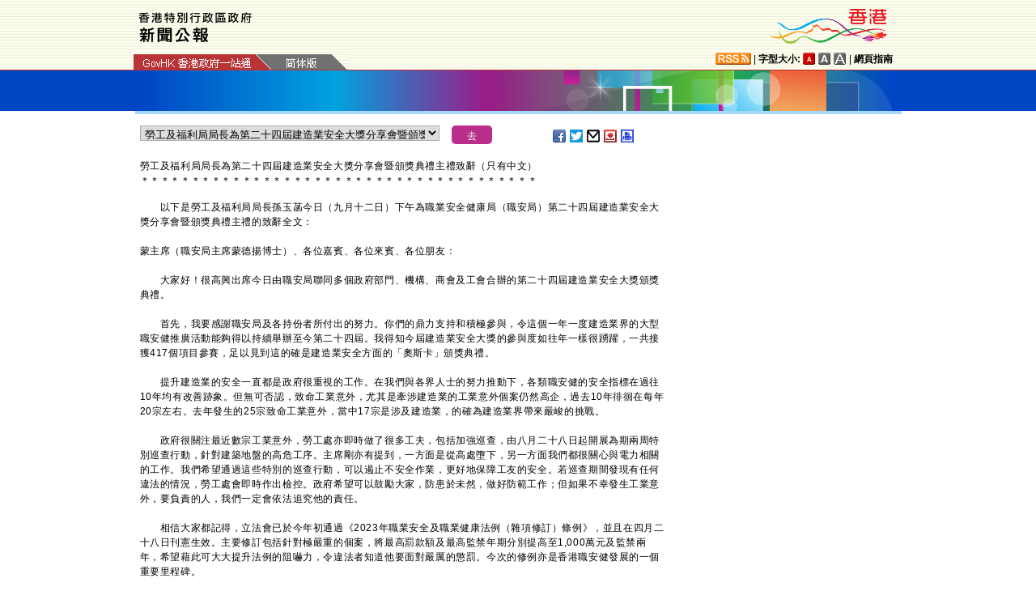

--- FILE ---
content_type: text/html
request_url: https://www.info.gov.hk/gia/general/202309/12/P2023091200558.htm
body_size: 7224
content:
<!DOCTYPE html>
<!-- Version Number = 01.01.14.08081 -->
<html>
<head>
	<meta http-equiv="X-UA-Compatible" content="IE=edge">
	<meta http-equiv="Cache-Control" content="no-cache, no-store, must-revalidate" />
	<meta http-equiv="Pragma" content="no-cache" />
	<meta http-equiv="Expires" content="0" />	<meta http-equiv="Content-Type" content="text/html; charset=utf-8" />
	<meta name="viewport" content="width=device-width, initial-scale=1.0">
	<title>勞工及福利局局長為第二十四屆建造業安全大獎分享會暨頒獎典禮主禮致辭（只有中文）</title>
	<meta name="description" content="以下是勞工及福利局局長孫玉菡今日（九月十二日）下午為職業安全健康局（職安局）第二十四屆建造業安全大獎分享會暨頒獎典禮主禮的致辭全文：



蒙主席（職安局主席蒙德揚博士）、..."/>
		<meta property="og:title" content="勞工及福利局局長為第二十四屆建造業安全大獎分享會暨頒獎典禮主禮致辭（只有中文）"/>
		<meta property="og:image" content=""/>
		<meta property="og:description" content="以下是勞工及福利局局長孫玉菡今日（九月十二日）下午為職業安全健康局（職安局）第二十四屆建造業安全大獎分享會暨頒獎典禮主禮的致辭全文：



蒙主席（職安局主席蒙德揚博士）、..."/>
	<link href="/gia/css/bootstrap.min.css?1.0.20170921" rel="stylesheet" type="text/css">
	<link href="/gia/css/public.css?1.0.20170921" rel="stylesheet" type="text/css">
	<link href="/gia/css/public_tc.css?1.0.20170921" rel="stylesheet" type="text/css">
	<link href="/gia/js/fancybox/jquery.fancybox.css?1.0.20170921" rel="stylesheet" type="text/css">
	
	<script src="/gia/js/jeasyUI/jquery-1.11.1.min.js?1.0.20170921" type="text/javascript"></script>
	<script src="/gia/js/bootstrap.min.js?1.0.20170921" type="text/javascript"></script>
    <!--[if IE 8]>     
	<link href="/gia/css/IE8.css?1.0.20170921" rel="stylesheet" type="text/css">
	<![endif]-->
		
	<script src="/gia/js/ui.js?1.0.20170921" type="text/javascript"></script>
	<script src="/gia/js/changefont.js?1.0.20170921" type="text/javascript"></script>
	<script src="/gia/js/fancybox/jquery.fancybox.js?1.0.20170921" type="text/javascript"></script>	
	<script src="http://bit.ly/javascript-api.js?version=latest&amp;login=dchkisd&amp;apiKey=R_02afecc2e288a81ef21669b36da33665" language="javascript" type="text/javascript"></script>
	<script src="/gia/js/share.js?1.0.20170921" type="text/javascript"></script>
	<script src="/gia/js/kanhan_new.js?1.0.20170921" type="text/javascript"></script>
	<script src="/gia/js/jquery.getStyleObject.js?1.0.20170921"></script>
	<script src="/gia/js/headlinestarbar.js?1.0.20170921"></script>
	<script type="text/javascript">
	
	$(function()
	{	
		var url = 'select_tc.htm?' + Math.random()*Math.random();
		$("#includedContent").load(url,function(){
			$('#selectManual option[value="P2023091200558"]').attr("selected", "selected");		
		}); 
		$("#rightContent").clone().appendTo(".controlDisplay2");
	});
	
	function handleSelect()
	{
		var x = document.getElementById("selectManual").selectedIndex;
		var y = document.getElementsByTagName("option")[x].value;
		if (y.substr(3,1)=='_'){
			if (!isSC()){
				window.location = y.substr(4) + ".htm";
			} else {
				if (y.substr(0,3)=='OLD'){
					window.location = "http://sc.isd.gov.hk/gb/www.info.gov.hk" + "/gia/general/202309/12/" +y.substr(4) + ".htm";
				} else {
					window.location = "http://sc.isd.gov.hk/TuniS/www.info.gov.hk" + "/gia/general/202309/12/" + y.substr(4) + ".htm";
				}
			}
		} else {
			window.location = y +".htm";
		}
	}
	</script>		
</head>

<body>
	
<a id="skiptocontent" href="#contentBody" class="access">跳至主要內容</a>
<div id="header" style="width:100%;height:auto;">

	<script type="text/javascript">
		$(document).ready(function() {
			resizeStarDivider('C');
			if ((/iPhone|iPod|iPad|Android|BlackBerry/).test(navigator.userAgent)) {
				$(".icon_save").css("display","none");
			};			
		});
	</script>	
	
    <div class="wrapper" style="max-width:970px;width:100%;height:auto;padding:0px 0px 0px 0px;">
        <div style="width:100%;max-width:950px;margin:0 auto;display:inline-block;">
			<div class="left" style="padding-top:15px;padding-left:16px;width:60%;">
				<img id="topBannerImage" class="titleImgChi" style="width:100%;max-width:140px;height:auto;max-height:37px;" width="140" src="/gia/images/header_pressreleases_tc_x2.png" alt="香港特別行政區政府 - 新聞公報" title="香港特別行政區政府 - 新聞公報" border="0">
			</div>
			<div class="right" style="padding-top:5px;padding-right:4px;width:40%;">
				<div style="float:right;max-height:52px;">
					<a href="http://www.brandhk.gov.hk" class="logo_hk_en" style="width:100%;max-width:153px;height:auto;max-height:52px;">
						<img class="b0" style="width:100%;max-width:153px;height:auto;max-height:52px;" src="/gia/images/header_HK_logo_tc_x2.png" alt="香港品牌形象" height="52px" width="153px" />
						<span style="display:none;">Brand HK</span>
					</a>
				</div>
			</div>
				
			
		</div>
		<div class="row resHeaderRow">
			<div class="col-md-12">
				 <div class="resChiRightDiv">
				 <div class="header_right2  resRight3">
					<a href="http://www.gov.hk/tc/about/rss.htm" id="www_gov_hk_rss" class="logo_rss" alt="RSS"></a> | <b>字型大小:</b> 
					<a id="f1" href="javascript:void(0);" onclick="changefontSize(1);resizeStarDivider('C');" style="width:16px;height:15px;" class="font_size_btn btn_font_size_1_on" title="預設字體大小" alt="預設字體大小"></a>
						<a id="f2" href="javascript:void(0);" onclick="changefontSize(2);resizeStarDivider('C');" style="width:16px;height:15px;" class="font_size_btn btn_font_size_2" title="較大的字體" alt="較大的字體"></a>
						<a id="f3" href="javascript:void(0);" onclick="changefontSize(3);resizeStarDivider('C');" style="width:16px;height:15px;" class="font_size_btn btn_font_size_3" title="最大的字體" alt="最大的字體"></a> | <a href="http://www.gov.hk/tc/about/sitemap.htm" id="sitemap"><b>網頁指南</b></a>
					<div class="clearboth"></div>
				</div>
				</div>
				<div class="left responsivegov onlyChiGov" >
					<a href="http://www.gov.hk/tc/residents/" class="homePageURL" target="_blank" id="www_gov_hk"><img src="/gia/images/govLink_tc.png" class="hdrLnk b0" id="hdrGovLnk" alt="香港政府一站通" title="香港政府一站通"></a>
					
					<a href="http://sc.isd.gov.hk/TuniS//www.info.gov.hk/gia/general/202309/12/P2023091200558.htm" class="govEnd onlyChiGovEnd"><img src="/gia/images/lang_sc.png" class="hdrLnk b0" style="padding:1px 0 0 0;" id="hdrSCLnk" alt="簡體版" title="簡體版"></a>
					
					<div class="clearboth"></div>
				</div>
			</div>
		</div>
       
		<!--div id="testing" style="position:absolute;color:red;font:arial;font-size:25pt;left:390px;bottom:30px;font-weight:bold;">[測試中]</div-->
    </div>
</div>
	
	<div id="headerBanner" style="width:100%;height:50px;">
      <div class="wrapper" style="max-width:963px;width:100%;height:50px;"></div>
    </div>
    
<div id="contentBody" class="row" style="max-width:947px;width:100%;height:auto;">
			<div class="colLeft resLeftContent">
				<div class="row">
					<div class="rel" style="margin-top:-10px;">
						<div class="col-md-12">
							<div style="white-space:nowrap;">
								<div id="includedContent"></div>
								<div class="left">
									<INPUT TYPE=submit class="submitBtnSmall" name=submit value="去" onclick="handleSelect();return false;">
								</div>
							</div>
							
							<div class="sharePost2">
								<a href="javascript:shareFacebook()" style="width:18px;height:16px;" class="icon_facebook" title="分享至Facebook" alt="分享至Facebook"></a>
								<a href="javascript:shareGooglePlus()" style="width:18px;height:16px;" class="icon_google_plus" title="分享至Google Plus" alt="分享至Google Plus"></a>
								<a href="javascript:shareTwitter()" style="width:18px;height:16px;" class="icon_twitter" title="分享至Twitter" alt="分享至Twitter"></a>
								<a href="MAILTO:?subject=%E6%96%B0%E8%81%9E%E5%85%AC%E5%A0%B1%EF%BC%9A%E5%8B%9E%E5%B7%A5%E5%8F%8A%E7%A6%8F%E5%88%A9%E5%B1%80%E5%B1%80%E9%95%B7%E7%82%BA%E7%AC%AC%E4%BA%8C%E5%8D%81%E5%9B%9B%E5%B1%86%E5%BB%BA%E9%80%A0%E6%A5%AD%E5%AE%89%E5%85%A8%E5%A4%A7%E7%8D%8E%E5%88%86%E4%BA%AB%E6%9C%83%E6%9A%A8%E9%A0%92%E7%8D%8E%E5%85%B8%E7%A6%AE%E4%B8%BB%E7%A6%AE%E8%87%B4%E8%BE%AD%EF%BC%88%E5%8F%AA%E6%9C%89%E4%B8%AD%E6%96%87%EF%BC%89&body=https%3A%2F%2Fwww.info.gov.hk%2Fgia%2Fgeneral%2F202309%2F12%2FP2023091200558.htm" target="_blank" style="width:18px;height:16px;" class="icon_mailto" title="電子郵件" alt="電子郵件"></a>
								<a href="/cgi-bin/isd/gia/savefile.pl" style="width:18px;height:16px;" class="icon_save" title="存檔" alt="存檔"></a>
								<!--a href="P2023091200558.txt" style="width:18px;height:16px;" class="icon_save" title="Right Click to Save"></a-->
								<a href="P2023091200558p.htm" style="width:18px;height:16px;" class="icon_print" title="列印" alt="列印"></a>
							</div>
							
						</div>
					</div>
				</div>
				
				<div class="clearboth"></div>
				<br/>
				<div class="rel">
					<div class="headline fontSize1" style="display:none">勞工及福利局局長為第二十四屆建造業安全大獎分享會暨頒獎典禮主禮致辭（只有中文）</div>
					<div class="headline fontSize1" id="PRHeadline"><span id="PRHeadlineSpan">勞工及福利局局長為第二十四屆建造業安全大獎分享會暨頒獎典禮主禮致辭（只有中文）</span></div>
					<div id="starBar" class="headline fontSize1">＊＊＊＊＊＊＊＊＊＊＊＊＊＊＊＊＊＊＊＊＊＊＊＊＊＊＊＊＊＊＊＊＊＊＊＊＊＊＊</div>
					<div id="starBarSpacingC"></div>
				</div>
		
				<span id="pressrelease" class="fontSize1">
				　　以下是勞工及福利局局長孫玉菡今日（九月十二日）下午為職業安全健康局（職安局）第二十四屆建造業安全大獎分享會暨頒獎典禮主禮的致辭全文：<br />
<br />
蒙主席（職安局主席蒙德揚博士）、各位嘉賓、各位來賓、各位朋友：<br />
<br />
　　大家好！很高興出席今日由職安局聯同多個政府部門、機構、商會及工會合辦的第二十四屆建造業安全大獎頒獎典禮。<br />
<br />
　　首先，我要感謝職安局及各持份者所付出的努力。你們的鼎力支持和積極參與，令這個一年一度建造業界的大型職安健推廣活動能夠得以持續舉辦至今第二十四屆。我得知今屆建造業安全大獎的參與度如往年一樣很踴躍，一共接獲417個項目參賽，足以見到這的確是建造業安全方面的「奧斯卡」頒獎典禮。<br />
<br />
　　提升建造業的安全一直都是政府很重視的工作。在我們與各界人士的努力推動下，各類職安健的安全指標在過往10年均有改善跡象。但無可否認，致命工業意外，尤其是牽涉建造業的工業意外個案仍然高企，過去10年徘徊在每年20宗左右。去年發生的25宗致命工業意外，當中17宗是涉及建造業，的確為建造業界帶來嚴峻的挑戰。<br />
<br />
　　政府很關注最近數宗工業意外，勞工處亦即時做了很多工夫，包括加強巡查，由八月二十八日起開展為期兩周特別巡查行動，針對建築地盤的高危工序。主席剛亦有提到，一方面是從高處墮下，另一方面我們都很關心與電力相關的工作。我們希望通過這些特別的巡查行動，可以遏止不安全作業，更好地保障工友的安全。若巡查期間發現有任何違法的情況，勞工處會即時作出檢控。政府希望可以鼓勵大家，防患於未然，做好防範工作；但如果不幸發生工業意外，要負責的人，我們一定會依法追究他的責任。<br />
<br />
　　相信大家都記得，立法會已於今年初通過《2023年職業安全及職業健康法例（雜項修訂）條例》，並且在四月二十八日刊憲生效。主要修訂包括針對極嚴重的個案，將最高罰款額及最高監禁年期分別提高至1,000萬元及監禁兩年，希望藉此可大大提升法例的阻嚇力，令違法者知道他要面對嚴厲的懲罰。今次的修例亦是香港職安健發展的一個重要里程碑。<br />
<br />
　　《條例》於四月二十八日刊憲，意味在這個日子後所有的工業意外我們都會用經修訂的《條例》罰則追究。當然大家都明白，由發生意外到調查完畢，經律政司審理，再提交法庭需要一段時間，所以我們預計應該到今年底會見到以已修訂的法例處理工業意外的問題。我們很希望通過今次的修例可帶出一個最重要的安全信息給大家：如果有違法的話，罰則會比以往重很多。我們的目的不是想懲罰，而是希望告訴大家後果嚴重，讓大家更加努力做好安全防範。永遠都是，只要做多步，多一分意識的話，就可救到一條生命。永遠都是那句，這個意識說多少遍都不夠。我相信在座各位都是重視安全的，希望通過你們作為我們的大使，將這個意識廣為傳播出去。<br />
<br />
　　另外，我想藉此機會介紹「工傷僱員復康先導計劃」。為期三年的先導計劃，政府投放了三億多、四億元。現時專注的對象正是建造界的工友，若他們有工傷，估計工傷時間超過六個星期，便已符合資格。最近我聯同勞工處同事特意拜訪香港中文大學醫院，實地視察先導計劃的工作。大家很清晰見到，簡單而言：以公立收費得到優質私家服務。使用過的工友個個也覺得服務很好，因為很快便有醫生診治，很快安排到職業治療師和物理治療師，很快可以幫助工友。<br />
<br />
　　大家想想，雖然每宗個案的成本相對不小，但政府希望通過先導計劃試一試。我亦希望大家廣為宣傳，因為計劃真真正正在幫助工友，希望受傷尤其是肌肉骨骼受傷的建造界工友，盡快得到最好的治療，希望他們盡快復工。如果理想的話，希望他們可以重投本行。我藉每個機會、每次與大家見面也會再一次宣傳。因為我們覺得固然有政府電視宣傳短片，亦有數百名工友參與，大家有口碑，但需要時間建立。我很希望大家用好先導計劃，若你見到工友有需要，請你代為宣傳。政府投放了這樣多的資源，正正希望提供這項服務，讓受傷工友可盡快得到最好的治療，盡快康復。<br />
<br />
　　此外，大家知道我們從七月中推出建造業輸入勞工計劃，目的實在是紓緩建造界方面的人手短缺。現時針對的是大型公營工程項目，希望得到紓緩後，可讓本地人手流向其他尤其是私營工程項目。當然，建築安全一定是輸入勞工計劃的其中一項重要審批準則。政府會規定不論項目的規模／價值多大，都必須強制採取進一步措施加強建造業安全，包括在建造工地使用「安全智慧工地系統」，作為批出配額的條件。我們相信這項安排有助我們提升建築安全。<br />
<br />
　　最後，多謝各入圍機構，在今日分享會上與大家分享經驗。我期望大家可攜手努力，以大家的智慧和熱誠，邁向地盤零意外的終極目標。我相信只要努力，終有一日可達到希望見到的情景。多謝大家。
				<br />
				<div class="controlDisplay2 resRightContent" >
				
				</div>
				
				<div>&nbsp;</div>
				<div class="mB15 f15">完</div>
				<div class="mB15 f15">2023年9月12日（星期二）<br />
				香港時間18時40分</div>
					  
				</span>
			
				<div class="btm_btn">
					
						<div class="left">
							<a href="/gia/ISD_public_Calendar_tc.html" class="newAch">新聞資料庫</a>&nbsp;&nbsp;
							<a href="/gia/general/202309/11c.htm" class="newAch mL5">昨日新聞</a>&nbsp;&nbsp;
						</div>
						<div class="resChiContentBackTop" >
							<div style="display:inline-block;padding-right:7px;">
								<a href="/gia/general/202309/12c.htm" class="newAch">返回新聞列表</a>
							</div>
							<a href="#" class="backTop">返回頁首</a>
						</div>
						<div class="clearboth"></div>
					
				</div>
				<div style="padding-top:10px">
					<a href="/gia/general/ctoday.htm" class="newAch">即日新聞</a>&nbsp;&nbsp;
				</div>
			
			</div>
		<div class="controlDisplay1 resRightContent" >
			<div id="rightContent" class="fontSize1">
			  
				

			</div>
			<div class="clearboth"></div>
		</div>
	
</div>
<div id="footer" style="width:100%;height:auto;">
	<div class="wrapper" style="max-width:950px;width:100%;height:auto;">
		<!--a href="/gia/ISD_public_important_notice_tc.html" class="left mT10">重要告示</a-->
			<div class="right">
				<a href="http://www.ogcio.gov.hk/tc/community/web_accessibility/recognition_scheme/" target="_blank" id="webforall" class="logo_webforall" title="無障礙網頁嘉許計劃" alt="無障礙網頁嘉許計劃"></a>
				<a href="http://www.w3.org/WAI/WCAG2AA-Conformance" rel="external" target="_blank" class="logo_wcag" title="符合萬維網聯盟有關無障礙網頁設計指引中2A級別的要求" alt="符合萬維網聯盟有關無障礙網頁設計指引中2A級別的要求"></a>
			</div>
			<div class="clearboth">
		    </div>
	</div>
</div>

<script language="JavaScript" type="text/javascript">
$(".fancybox").fancybox({
	wrapCSS    : 'fancybox-custom',
	closeClick : false,
	loop:true,
	openEffect : 'none',

	helpers : {
		title : {
			type : 'inside'
		},
		overlay : {closeClick: true}
	},

	afterLoad : function() {
		var sp = arguments[0].href;
		var tmpStr = this.title.replace(new RegExp('\"','gm'),"&quot;")
        					  .replace(new RegExp('\'','gm'),"&#39")  						      
							  .replace(new RegExp('>','gm'),'&gt;')
	                          .replace(new RegExp('<','gm'),'&lt;')
							  .replace(new RegExp('\r\n','gm'),'<br/>')
                              .replace(new RegExp('\n','gm'),'<br/>')
	                          .replace(new RegExp('\r','gm'),'<br/>');
		
		this.title = '<table><tr><td>' + tmpStr + '</td></tr></table>';
	}
});


</script>

</body>
</html>


--- FILE ---
content_type: text/html
request_url: https://www.info.gov.hk/gia/general/202309/12/select_tc.htm?0.1952275220078796
body_size: 2100
content:

								<select id="selectManual" class="left" style="width:75%;max-width:370px;height:19px;white-space: nowrap;">
									
									<option value="P2023091200687"><span>政務司副司長</span><span>出</span><span>席</span><span>第三屆粵港澳</span><span>大灣區文化藝術節開幕式</span><span>致辭</span><span>（</span><span>只有中文）</span>（附圖）</option>
									
									<option value="P2023091200691"><span>​</span><span>民政及青年事務局局長會見傳媒談話全文（只有中文）</span></option>
									
									<option value="P2023091200660">衞生防護中心就東區尤德夫人那打素醫院退伍軍人病個案調查進展</option>
									
									<option value="P2023091200267"><span>政務司副司長展開廣州訪問</span>（附圖／短片）</option>
									
									<option value="P2023091200655">天水圍致命交通意外</option>
									
									<option value="P2023091200608"><span>行政長官與出席第八屆「一帶一路高峰論壇」的國資委及央企領導見面（附圖）</span></option>
									
									<option value="P2023091200541"><span>香港特區與廣東省簽署大灣區內地城市和香港特區公務員交流協作項目協議書</span>（附圖／短片）</option>
									
									<option value="P2023091200558"><span>勞工及福利局局長為第二十四屆建造業安全大獎分享會暨頒獎典禮主禮致辭（只有中文）</span></option>
									
									<option value="P2023091200515"><span>伊利沙伯醫院耳念珠菌個案組群最新公布</span></option>
									
									<option value="P2023091200548"><span>​</span><span>香港海關搗破深水埗懷疑私煙貯存倉庫（附圖）</span></option>
									
									<option value="P2023091200461"><span>葵涌醫院2019冠狀病毒病個案組群最新公布</span></option>
									
									<option value="P2023091200485">沙田慈氏護養院<span>鼻病毒個案組群</span></option>
									
									<option value="P2023091200501"><span>​</span><span>康文署轄下部分刊憲泳灘重開</span></option>
									
									<option value="P2023091200468"><span>醫務衞生局局長與國家衞健委代表團會面</span>（附圖）</option>
									
									<option value="P2023091200544"><span>財政司司長出席中華人民共和國海南省人民政府2023年全球投資者路演會議致辭（只有中文）</span>（附圖／短片）</option>
									
									<option value="P2023091200519"><span>​</span><span>有關八達通卡有限公司的欺詐網站</span></option>
									
									<option value="P2023091200498"><span>行政長官與海南省省長會面（附圖）</span></option>
									
									<option value="P2023091200495">外匯基金票據投標結果</option>
									
									<option value="P2023091200488">日本進口水產的檢測情況</option>
									
									<option value="P2023091200442"><span>有關星展銀行（香港）有限公司的欺詐網站及社交媒體頁面</span></option>
									
									<option value="P2023091200444"><span>有關中國銀行（香港）有限公司的欺詐網站、網上銀行登入畫面及偽冒電郵</span></option>
									
									<option value="P2023091200319"><span>金管局總裁余偉文獲委任為國際結算銀行主要新興市場經濟體行長會議主席</span></option>
									
									<option value="P2023091200232">教育局局長訪問東莞</option>
									
									<option value="P2023091200177">港匯指數</option>
									
									<option value="P2023091200446"><span>有關恒生銀行有限公司的欺詐社交媒體帳戶</span></option>
									
									<option value="P2023091200278"><span>金管局發表Project Sela項目聯合報告（附圖）</span></option>
									
									<option value="P2023091200244">康文署自助圖書站（港島東體育館休憩處）暫停服務</option>
									
									<option value="P2023091100579"><span>恢復寄往若干目的地的郵政服務</span></option>
									
									<option value="P2023091200385"><span>行政長官於行政會議前會見傳媒開場發言及答問內容（附短片）</span></option>
									
									<option value="P2023091200366"><span>​粵港澳大灣區「9+2」城市旅遊市場聯合監管協作體工作交流會議在港舉行</span>（附圖）</option>
									
									<option value="P2023091200098">倫敦經貿辦呈獻香港功夫電影（附圖）</option>
									
									<option value="P2023091200263"><span>政務司</span><span>副</span><span>司長</span><span>訪</span><span>問廣州</span><span>和澳門</span></option>
									
									<option value="P2023091200290">民政事務總署設立緊急援助基金申請服務站協助受颱風和暴雨影響的市民填寫申請表格</option>
									
									<option value="P2023091200258">香港海關於機場檢獲約二百四十萬元懷疑可卡因（附圖）</option>
									
									<option value="P2023091100568"><span>工業貿易署舉辦巡迴展覽慶祝CEPA簽署二十周年</span></option>
									
									<option value="P2023091200199"><span>貝澳泳灘</span>懸掛紅旗</option>
									
									<option value="P2023091200183">公務員事務局今日展開京滬巡迴招聘講座（附圖）</option>
									
									<option value="P2023090600254">勞工處舉辦《僱傭條例》及《最低工資條例》網上展覽</option>
									
								</select>
								